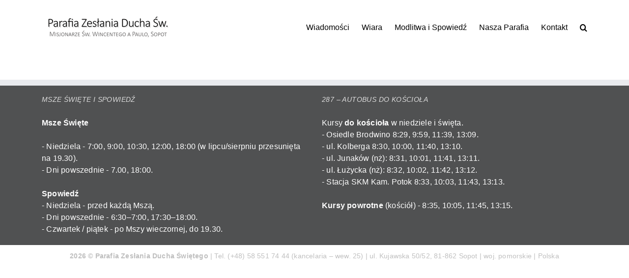

--- FILE ---
content_type: text/html; charset=UTF-8
request_url: https://misjonarzesopot.pl/tag/gdynia-orlowo/
body_size: 7287
content:
<!DOCTYPE html>
<html class="avada-html-layout-wide avada-html-header-position-top avada-html-is-archive" lang="pl-PL">
<head>
	<meta http-equiv="X-UA-Compatible" content="IE=edge" />
	<meta http-equiv="Content-Type" content="text/html; charset=utf-8"/>
	<meta name="viewport" content="width=device-width, initial-scale=1" />
	<title>Gdynia Orłowo &#8211; Misjonarze św Wincentego a Paulo | Sopot</title>
<meta name='robots' content='max-image-preview:large' />

<!-- Google Tag Manager for WordPress by gtm4wp.com -->
<script data-cfasync="false" data-pagespeed-no-defer>
	var gtm4wp_datalayer_name = "dataLayer";
	var dataLayer = dataLayer || [];
</script>
<!-- End Google Tag Manager for WordPress by gtm4wp.com --><link rel="alternate" type="application/rss+xml" title="Misjonarze św Wincentego a Paulo | Sopot &raquo; Kanał z wpisami" href="https://misjonarzesopot.pl/feed/" />
		
		
		
				<link rel="alternate" type="application/rss+xml" title="Misjonarze św Wincentego a Paulo | Sopot &raquo; Kanał z wpisami otagowanymi jako Gdynia Orłowo" href="https://misjonarzesopot.pl/tag/gdynia-orlowo/feed/" />
<style id='wp-img-auto-sizes-contain-inline-css' type='text/css'>
img:is([sizes=auto i],[sizes^="auto," i]){contain-intrinsic-size:3000px 1500px}
/*# sourceURL=wp-img-auto-sizes-contain-inline-css */
</style>
<link rel='stylesheet' id='fusion-dynamic-css-css' href='https://misjonarzesopot.pl/wp-content/uploads/fusion-styles/496eecc5a3724b23de545cc549969259.min.css?ver=3.14.2' type='text/css' media='all' />
<link rel="https://api.w.org/" href="https://misjonarzesopot.pl/wp-json/" /><link rel="alternate" title="JSON" type="application/json" href="https://misjonarzesopot.pl/wp-json/wp/v2/tags/566" /><link rel="EditURI" type="application/rsd+xml" title="RSD" href="https://misjonarzesopot.pl/xmlrpc.php?rsd" />
<meta name="generator" content="WordPress 6.9" />

<!-- Google Tag Manager for WordPress by gtm4wp.com -->
<!-- GTM Container placement set to automatic -->
<script data-cfasync="false" data-pagespeed-no-defer type="text/javascript">
	var dataLayer_content = {"pagePostType":false,"pagePostType2":"tag-"};
	dataLayer.push( dataLayer_content );
</script>
<script data-cfasync="false" data-pagespeed-no-defer type="text/javascript">
(function(w,d,s,l,i){w[l]=w[l]||[];w[l].push({'gtm.start':
new Date().getTime(),event:'gtm.js'});var f=d.getElementsByTagName(s)[0],
j=d.createElement(s),dl=l!='dataLayer'?'&l='+l:'';j.async=true;j.src=
'//www.googletagmanager.com/gtm.js?id='+i+dl;f.parentNode.insertBefore(j,f);
})(window,document,'script','dataLayer','GTM-K4HR52F');
</script>
<!-- End Google Tag Manager for WordPress by gtm4wp.com --><style type="text/css" id="css-fb-visibility">@media screen and (max-width: 640px){.fusion-no-small-visibility{display:none !important;}body .sm-text-align-center{text-align:center !important;}body .sm-text-align-left{text-align:left !important;}body .sm-text-align-right{text-align:right !important;}body .sm-text-align-justify{text-align:justify !important;}body .sm-flex-align-center{justify-content:center !important;}body .sm-flex-align-flex-start{justify-content:flex-start !important;}body .sm-flex-align-flex-end{justify-content:flex-end !important;}body .sm-mx-auto{margin-left:auto !important;margin-right:auto !important;}body .sm-ml-auto{margin-left:auto !important;}body .sm-mr-auto{margin-right:auto !important;}body .fusion-absolute-position-small{position:absolute;width:100%;}.awb-sticky.awb-sticky-small{ position: sticky; top: var(--awb-sticky-offset,0); }}@media screen and (min-width: 641px) and (max-width: 1024px){.fusion-no-medium-visibility{display:none !important;}body .md-text-align-center{text-align:center !important;}body .md-text-align-left{text-align:left !important;}body .md-text-align-right{text-align:right !important;}body .md-text-align-justify{text-align:justify !important;}body .md-flex-align-center{justify-content:center !important;}body .md-flex-align-flex-start{justify-content:flex-start !important;}body .md-flex-align-flex-end{justify-content:flex-end !important;}body .md-mx-auto{margin-left:auto !important;margin-right:auto !important;}body .md-ml-auto{margin-left:auto !important;}body .md-mr-auto{margin-right:auto !important;}body .fusion-absolute-position-medium{position:absolute;width:100%;}.awb-sticky.awb-sticky-medium{ position: sticky; top: var(--awb-sticky-offset,0); }}@media screen and (min-width: 1025px){.fusion-no-large-visibility{display:none !important;}body .lg-text-align-center{text-align:center !important;}body .lg-text-align-left{text-align:left !important;}body .lg-text-align-right{text-align:right !important;}body .lg-text-align-justify{text-align:justify !important;}body .lg-flex-align-center{justify-content:center !important;}body .lg-flex-align-flex-start{justify-content:flex-start !important;}body .lg-flex-align-flex-end{justify-content:flex-end !important;}body .lg-mx-auto{margin-left:auto !important;margin-right:auto !important;}body .lg-ml-auto{margin-left:auto !important;}body .lg-mr-auto{margin-right:auto !important;}body .fusion-absolute-position-large{position:absolute;width:100%;}.awb-sticky.awb-sticky-large{ position: sticky; top: var(--awb-sticky-offset,0); }}</style>		<script type="text/javascript">
			var doc = document.documentElement;
			doc.setAttribute( 'data-useragent', navigator.userAgent );
		</script>
		
	<style id='global-styles-inline-css' type='text/css'>
:root{--wp--preset--aspect-ratio--square: 1;--wp--preset--aspect-ratio--4-3: 4/3;--wp--preset--aspect-ratio--3-4: 3/4;--wp--preset--aspect-ratio--3-2: 3/2;--wp--preset--aspect-ratio--2-3: 2/3;--wp--preset--aspect-ratio--16-9: 16/9;--wp--preset--aspect-ratio--9-16: 9/16;--wp--preset--color--black: #000000;--wp--preset--color--cyan-bluish-gray: #abb8c3;--wp--preset--color--white: #ffffff;--wp--preset--color--pale-pink: #f78da7;--wp--preset--color--vivid-red: #cf2e2e;--wp--preset--color--luminous-vivid-orange: #ff6900;--wp--preset--color--luminous-vivid-amber: #fcb900;--wp--preset--color--light-green-cyan: #7bdcb5;--wp--preset--color--vivid-green-cyan: #00d084;--wp--preset--color--pale-cyan-blue: #8ed1fc;--wp--preset--color--vivid-cyan-blue: #0693e3;--wp--preset--color--vivid-purple: #9b51e0;--wp--preset--color--awb-color-1: rgba(255,255,255,1);--wp--preset--color--awb-color-2: rgba(246,246,246,1);--wp--preset--color--awb-color-3: rgba(235,234,234,1);--wp--preset--color--awb-color-4: rgba(224,222,222,1);--wp--preset--color--awb-color-5: rgba(103,150,191,1);--wp--preset--color--awb-color-6: rgba(30,116,191,1);--wp--preset--color--awb-color-7: rgba(51,51,51,1);--wp--preset--color--awb-color-8: rgba(0,0,0,1);--wp--preset--color--awb-color-custom-10: rgba(234,234,234,1);--wp--preset--color--awb-color-custom-11: rgba(116,116,116,1);--wp--preset--color--awb-color-custom-12: rgba(160,206,78,1);--wp--preset--color--awb-color-custom-13: rgba(235,234,234,0.8);--wp--preset--color--awb-color-custom-14: rgba(3,169,244,1);--wp--preset--color--awb-color-custom-15: rgba(96,125,139,1);--wp--preset--color--awb-color-custom-16: rgba(76,76,76,1);--wp--preset--color--awb-color-custom-17: rgba(191,191,191,1);--wp--preset--color--awb-color-custom-18: rgba(190,189,189,1);--wp--preset--gradient--vivid-cyan-blue-to-vivid-purple: linear-gradient(135deg,rgb(6,147,227) 0%,rgb(155,81,224) 100%);--wp--preset--gradient--light-green-cyan-to-vivid-green-cyan: linear-gradient(135deg,rgb(122,220,180) 0%,rgb(0,208,130) 100%);--wp--preset--gradient--luminous-vivid-amber-to-luminous-vivid-orange: linear-gradient(135deg,rgb(252,185,0) 0%,rgb(255,105,0) 100%);--wp--preset--gradient--luminous-vivid-orange-to-vivid-red: linear-gradient(135deg,rgb(255,105,0) 0%,rgb(207,46,46) 100%);--wp--preset--gradient--very-light-gray-to-cyan-bluish-gray: linear-gradient(135deg,rgb(238,238,238) 0%,rgb(169,184,195) 100%);--wp--preset--gradient--cool-to-warm-spectrum: linear-gradient(135deg,rgb(74,234,220) 0%,rgb(151,120,209) 20%,rgb(207,42,186) 40%,rgb(238,44,130) 60%,rgb(251,105,98) 80%,rgb(254,248,76) 100%);--wp--preset--gradient--blush-light-purple: linear-gradient(135deg,rgb(255,206,236) 0%,rgb(152,150,240) 100%);--wp--preset--gradient--blush-bordeaux: linear-gradient(135deg,rgb(254,205,165) 0%,rgb(254,45,45) 50%,rgb(107,0,62) 100%);--wp--preset--gradient--luminous-dusk: linear-gradient(135deg,rgb(255,203,112) 0%,rgb(199,81,192) 50%,rgb(65,88,208) 100%);--wp--preset--gradient--pale-ocean: linear-gradient(135deg,rgb(255,245,203) 0%,rgb(182,227,212) 50%,rgb(51,167,181) 100%);--wp--preset--gradient--electric-grass: linear-gradient(135deg,rgb(202,248,128) 0%,rgb(113,206,126) 100%);--wp--preset--gradient--midnight: linear-gradient(135deg,rgb(2,3,129) 0%,rgb(40,116,252) 100%);--wp--preset--font-size--small: 12px;--wp--preset--font-size--medium: 20px;--wp--preset--font-size--large: 24px;--wp--preset--font-size--x-large: 42px;--wp--preset--font-size--normal: 16px;--wp--preset--font-size--xlarge: 32px;--wp--preset--font-size--huge: 48px;--wp--preset--spacing--20: 0.44rem;--wp--preset--spacing--30: 0.67rem;--wp--preset--spacing--40: 1rem;--wp--preset--spacing--50: 1.5rem;--wp--preset--spacing--60: 2.25rem;--wp--preset--spacing--70: 3.38rem;--wp--preset--spacing--80: 5.06rem;--wp--preset--shadow--natural: 6px 6px 9px rgba(0, 0, 0, 0.2);--wp--preset--shadow--deep: 12px 12px 50px rgba(0, 0, 0, 0.4);--wp--preset--shadow--sharp: 6px 6px 0px rgba(0, 0, 0, 0.2);--wp--preset--shadow--outlined: 6px 6px 0px -3px rgb(255, 255, 255), 6px 6px rgb(0, 0, 0);--wp--preset--shadow--crisp: 6px 6px 0px rgb(0, 0, 0);}:where(.is-layout-flex){gap: 0.5em;}:where(.is-layout-grid){gap: 0.5em;}body .is-layout-flex{display: flex;}.is-layout-flex{flex-wrap: wrap;align-items: center;}.is-layout-flex > :is(*, div){margin: 0;}body .is-layout-grid{display: grid;}.is-layout-grid > :is(*, div){margin: 0;}:where(.wp-block-columns.is-layout-flex){gap: 2em;}:where(.wp-block-columns.is-layout-grid){gap: 2em;}:where(.wp-block-post-template.is-layout-flex){gap: 1.25em;}:where(.wp-block-post-template.is-layout-grid){gap: 1.25em;}.has-black-color{color: var(--wp--preset--color--black) !important;}.has-cyan-bluish-gray-color{color: var(--wp--preset--color--cyan-bluish-gray) !important;}.has-white-color{color: var(--wp--preset--color--white) !important;}.has-pale-pink-color{color: var(--wp--preset--color--pale-pink) !important;}.has-vivid-red-color{color: var(--wp--preset--color--vivid-red) !important;}.has-luminous-vivid-orange-color{color: var(--wp--preset--color--luminous-vivid-orange) !important;}.has-luminous-vivid-amber-color{color: var(--wp--preset--color--luminous-vivid-amber) !important;}.has-light-green-cyan-color{color: var(--wp--preset--color--light-green-cyan) !important;}.has-vivid-green-cyan-color{color: var(--wp--preset--color--vivid-green-cyan) !important;}.has-pale-cyan-blue-color{color: var(--wp--preset--color--pale-cyan-blue) !important;}.has-vivid-cyan-blue-color{color: var(--wp--preset--color--vivid-cyan-blue) !important;}.has-vivid-purple-color{color: var(--wp--preset--color--vivid-purple) !important;}.has-black-background-color{background-color: var(--wp--preset--color--black) !important;}.has-cyan-bluish-gray-background-color{background-color: var(--wp--preset--color--cyan-bluish-gray) !important;}.has-white-background-color{background-color: var(--wp--preset--color--white) !important;}.has-pale-pink-background-color{background-color: var(--wp--preset--color--pale-pink) !important;}.has-vivid-red-background-color{background-color: var(--wp--preset--color--vivid-red) !important;}.has-luminous-vivid-orange-background-color{background-color: var(--wp--preset--color--luminous-vivid-orange) !important;}.has-luminous-vivid-amber-background-color{background-color: var(--wp--preset--color--luminous-vivid-amber) !important;}.has-light-green-cyan-background-color{background-color: var(--wp--preset--color--light-green-cyan) !important;}.has-vivid-green-cyan-background-color{background-color: var(--wp--preset--color--vivid-green-cyan) !important;}.has-pale-cyan-blue-background-color{background-color: var(--wp--preset--color--pale-cyan-blue) !important;}.has-vivid-cyan-blue-background-color{background-color: var(--wp--preset--color--vivid-cyan-blue) !important;}.has-vivid-purple-background-color{background-color: var(--wp--preset--color--vivid-purple) !important;}.has-black-border-color{border-color: var(--wp--preset--color--black) !important;}.has-cyan-bluish-gray-border-color{border-color: var(--wp--preset--color--cyan-bluish-gray) !important;}.has-white-border-color{border-color: var(--wp--preset--color--white) !important;}.has-pale-pink-border-color{border-color: var(--wp--preset--color--pale-pink) !important;}.has-vivid-red-border-color{border-color: var(--wp--preset--color--vivid-red) !important;}.has-luminous-vivid-orange-border-color{border-color: var(--wp--preset--color--luminous-vivid-orange) !important;}.has-luminous-vivid-amber-border-color{border-color: var(--wp--preset--color--luminous-vivid-amber) !important;}.has-light-green-cyan-border-color{border-color: var(--wp--preset--color--light-green-cyan) !important;}.has-vivid-green-cyan-border-color{border-color: var(--wp--preset--color--vivid-green-cyan) !important;}.has-pale-cyan-blue-border-color{border-color: var(--wp--preset--color--pale-cyan-blue) !important;}.has-vivid-cyan-blue-border-color{border-color: var(--wp--preset--color--vivid-cyan-blue) !important;}.has-vivid-purple-border-color{border-color: var(--wp--preset--color--vivid-purple) !important;}.has-vivid-cyan-blue-to-vivid-purple-gradient-background{background: var(--wp--preset--gradient--vivid-cyan-blue-to-vivid-purple) !important;}.has-light-green-cyan-to-vivid-green-cyan-gradient-background{background: var(--wp--preset--gradient--light-green-cyan-to-vivid-green-cyan) !important;}.has-luminous-vivid-amber-to-luminous-vivid-orange-gradient-background{background: var(--wp--preset--gradient--luminous-vivid-amber-to-luminous-vivid-orange) !important;}.has-luminous-vivid-orange-to-vivid-red-gradient-background{background: var(--wp--preset--gradient--luminous-vivid-orange-to-vivid-red) !important;}.has-very-light-gray-to-cyan-bluish-gray-gradient-background{background: var(--wp--preset--gradient--very-light-gray-to-cyan-bluish-gray) !important;}.has-cool-to-warm-spectrum-gradient-background{background: var(--wp--preset--gradient--cool-to-warm-spectrum) !important;}.has-blush-light-purple-gradient-background{background: var(--wp--preset--gradient--blush-light-purple) !important;}.has-blush-bordeaux-gradient-background{background: var(--wp--preset--gradient--blush-bordeaux) !important;}.has-luminous-dusk-gradient-background{background: var(--wp--preset--gradient--luminous-dusk) !important;}.has-pale-ocean-gradient-background{background: var(--wp--preset--gradient--pale-ocean) !important;}.has-electric-grass-gradient-background{background: var(--wp--preset--gradient--electric-grass) !important;}.has-midnight-gradient-background{background: var(--wp--preset--gradient--midnight) !important;}.has-small-font-size{font-size: var(--wp--preset--font-size--small) !important;}.has-medium-font-size{font-size: var(--wp--preset--font-size--medium) !important;}.has-large-font-size{font-size: var(--wp--preset--font-size--large) !important;}.has-x-large-font-size{font-size: var(--wp--preset--font-size--x-large) !important;}
/*# sourceURL=global-styles-inline-css */
</style>
</head>

<body class="archive tag tag-gdynia-orlowo tag-566 wp-theme-Avada fusion-image-hovers fusion-pagination-sizing fusion-button_type-flat fusion-button_span-no fusion-button_gradient-linear avada-image-rollover-circle-no avada-image-rollover-no fusion-body ltr no-tablet-sticky-header no-mobile-sticky-header no-mobile-slidingbar fusion-disable-outline fusion-sub-menu-fade mobile-logo-pos-left layout-wide-mode avada-has-boxed-modal-shadow-none layout-scroll-offset-full avada-has-zero-margin-offset-top fusion-top-header menu-text-align-left mobile-menu-design-modern fusion-hide-pagination-text fusion-header-layout-v1 avada-responsive avada-footer-fx-none avada-menu-highlight-style-bar fusion-search-form-classic fusion-main-menu-search-dropdown fusion-avatar-square avada-sticky-shrinkage avada-blog-layout-grid avada-blog-archive-layout-grid avada-header-shadow-no avada-menu-icon-position-left avada-has-pagetitle-bg-full avada-has-pagetitle-bg-parallax avada-has-mobile-menu-search avada-has-main-nav-search-icon avada-has-breadcrumb-mobile-hidden avada-has-titlebar-hide avada-has-pagination-padding avada-flyout-menu-direction-fade avada-ec-views-v1" data-awb-post-id="">
	
<!-- GTM Container placement set to automatic -->
<!-- Google Tag Manager (noscript) -->
				<noscript><iframe src="https://www.googletagmanager.com/ns.html?id=GTM-K4HR52F" height="0" width="0" style="display:none;visibility:hidden" aria-hidden="true"></iframe></noscript>
<!-- End Google Tag Manager (noscript) -->	<a class="skip-link screen-reader-text" href="#content">Przejdź do zawartości</a>

	<div id="boxed-wrapper">
		
		<div id="wrapper" class="fusion-wrapper">
			<div id="home" style="position:relative;top:-1px;"></div>
							
					
			<header class="fusion-header-wrapper">
				<div class="fusion-header-v1 fusion-logo-alignment fusion-logo-left fusion-sticky-menu-1 fusion-sticky-logo-1 fusion-mobile-logo-1  fusion-mobile-menu-design-modern">
					<div class="fusion-header-sticky-height"></div>
<div class="fusion-header">
	<div class="fusion-row">
					<div class="fusion-logo" data-margin-top="31px" data-margin-bottom="31px" data-margin-left="10px" data-margin-right="10px">
			<a class="fusion-logo-link"  href="https://misjonarzesopot.pl/" >

						<!-- standard logo -->
			<img src="https://misjonarzesopot.pl/wp-content/uploads/2019/12/Misjonarze-logo-mobile-250x49px.gif" srcset="https://misjonarzesopot.pl/wp-content/uploads/2019/12/Misjonarze-logo-mobile-250x49px.gif 1x, https://misjonarzesopot.pl/wp-content/uploads/2019/12/Misjonarze-logo-mobile-500x97px.gif 2x" width="250" height="49" style="max-height:49px;height:auto;" alt="Misjonarze św Wincentego a Paulo | Sopot Logo" data-retina_logo_url="https://misjonarzesopot.pl/wp-content/uploads/2019/12/Misjonarze-logo-mobile-500x97px.gif" class="fusion-standard-logo" />

											<!-- mobile logo -->
				<img src="https://misjonarzesopot.pl/wp-content/uploads/2019/12/Misjonarze-logo-mobile-250x49px.gif" srcset="https://misjonarzesopot.pl/wp-content/uploads/2019/12/Misjonarze-logo-mobile-250x49px.gif 1x, https://misjonarzesopot.pl/wp-content/uploads/2019/12/Misjonarze-logo-mobile-500x97px.gif 2x" width="250" height="49" style="max-height:49px;height:auto;" alt="Misjonarze św Wincentego a Paulo | Sopot Logo" data-retina_logo_url="https://misjonarzesopot.pl/wp-content/uploads/2019/12/Misjonarze-logo-mobile-500x97px.gif" class="fusion-mobile-logo" />
			
											<!-- sticky header logo -->
				<img src="https://misjonarzesopot.pl/wp-content/uploads/2019/12/Misjonarze-logo-mobile-250x49px.gif" srcset="https://misjonarzesopot.pl/wp-content/uploads/2019/12/Misjonarze-logo-mobile-250x49px.gif 1x, https://misjonarzesopot.pl/wp-content/uploads/2019/12/Misjonarze-logo-mobile-500x97px.gif 2x" width="250" height="49" style="max-height:49px;height:auto;" alt="Misjonarze św Wincentego a Paulo | Sopot Logo" data-retina_logo_url="https://misjonarzesopot.pl/wp-content/uploads/2019/12/Misjonarze-logo-mobile-500x97px.gif" class="fusion-sticky-logo" />
					</a>
		</div>		<nav class="fusion-main-menu" aria-label="Main Menu"><ul id="menu-main-menu-pl" class="fusion-menu"><li  id="menu-item-8238"  class="menu-item menu-item-type-custom menu-item-object-custom menu-item-has-children menu-item-8238 fusion-dropdown-menu"  data-item-id="8238"><a  class="fusion-bar-highlight"><span class="menu-text">Wiadomości</span></a><ul class="sub-menu"><li  id="menu-item-10554"  class="menu-item menu-item-type-post_type menu-item-object-page menu-item-10554 fusion-dropdown-submenu" ><a  href="https://misjonarzesopot.pl/ogloszenia-duszpasterskie/" class="fusion-bar-highlight"><span>Ogłoszenia duszpasterskie</span></a></li><li  id="menu-item-8267"  class="menu-item menu-item-type-post_type menu-item-object-page menu-item-8267 fusion-dropdown-submenu" ><a  href="https://misjonarzesopot.pl/aktualnosci/" class="fusion-bar-highlight"><span>Aktualności</span></a></li></ul></li><li  id="menu-item-8748"  class="menu-item menu-item-type-post_type menu-item-object-page menu-item-8748"  data-item-id="8748"><a  href="https://misjonarzesopot.pl/wiara/" class="fusion-bar-highlight"><span class="menu-text">Wiara</span></a></li><li  id="menu-item-8723"  class="menu-item menu-item-type-custom menu-item-object-custom menu-item-has-children menu-item-8723 fusion-dropdown-menu"  data-item-id="8723"><a  class="fusion-bar-highlight"><span class="menu-text">Modlitwa i&nbsp;Spowiedź</span></a><ul class="sub-menu"><li  id="menu-item-8739"  class="menu-item menu-item-type-post_type menu-item-object-page menu-item-8739 fusion-dropdown-submenu" ><a  href="https://misjonarzesopot.pl/msze-swiete/" class="fusion-bar-highlight"><span>Msze święte</span></a></li><li  id="menu-item-8747"  class="menu-item menu-item-type-post_type menu-item-object-page menu-item-8747 fusion-dropdown-submenu" ><a  href="https://misjonarzesopot.pl/zamow-msze-sw/" class="fusion-bar-highlight"><span>Jak zamówić Mszę?</span></a></li><li  id="menu-item-8740"  class="menu-item menu-item-type-post_type menu-item-object-page menu-item-8740 fusion-dropdown-submenu" ><a  href="https://misjonarzesopot.pl/nabozenstwa/" class="fusion-bar-highlight"><span>Nabożeństwa</span></a></li><li  id="menu-item-8743"  class="menu-item menu-item-type-post_type menu-item-object-page menu-item-8743 fusion-dropdown-submenu" ><a  href="https://misjonarzesopot.pl/spowiedz-sw/" class="fusion-bar-highlight"><span>Spowiedź Św.</span></a></li><li  id="menu-item-8751"  class="menu-item menu-item-type-post_type menu-item-object-page menu-item-8751 fusion-dropdown-submenu" ><a  href="https://misjonarzesopot.pl/wiara/odpust-zupelny-warunki-uzyskania/" class="fusion-bar-highlight"><span>Odpust zupełny – warunki uzyskania</span></a></li><li  id="menu-item-8725"  class="menu-item menu-item-type-post_type menu-item-object-page menu-item-8725 fusion-dropdown-submenu" ><a  href="https://misjonarzesopot.pl/modlitewnik/" class="fusion-bar-highlight"><span>Modlitewnik</span></a></li></ul></li><li  id="menu-item-8202"  class="menu-item menu-item-type-custom menu-item-object-custom menu-item-has-children menu-item-8202 fusion-dropdown-menu"  data-item-id="8202"><a  class="fusion-bar-highlight"><span class="menu-text">Nasza Parafia</span></a><ul class="sub-menu"><li  id="menu-item-8197"  class="menu-item menu-item-type-post_type menu-item-object-page menu-item-8197 fusion-dropdown-submenu" ><a  href="https://misjonarzesopot.pl/o-parafii/duszpasterze/" class="fusion-bar-highlight"><span>Duszpasterze</span></a></li><li  id="menu-item-8209"  class="menu-item menu-item-type-post_type menu-item-object-page menu-item-8209 fusion-dropdown-submenu" ><a  href="https://misjonarzesopot.pl/grupy-parafialne/" class="fusion-bar-highlight"><span>Grupy parafialne</span></a></li><li  id="menu-item-8194"  class="menu-item menu-item-type-post_type menu-item-object-page menu-item-8194 fusion-dropdown-submenu" ><a  href="https://misjonarzesopot.pl/o-parafii/" class="fusion-bar-highlight"><span>O&nbsp;Parafii</span></a></li><li  id="menu-item-8200"  class="menu-item menu-item-type-post_type menu-item-object-page menu-item-8200 fusion-dropdown-submenu" ><a  href="https://misjonarzesopot.pl/o-parafii/historia-parafii/" class="fusion-bar-highlight"><span>Historia Parafii</span></a></li></ul></li><li  id="menu-item-8201"  class="menu-item menu-item-type-custom menu-item-object-custom menu-item-has-children menu-item-8201 fusion-dropdown-menu"  data-item-id="8201"><a  class="fusion-bar-highlight"><span class="menu-text">Kontakt</span></a><ul class="sub-menu"><li  id="menu-item-8191"  class="menu-item menu-item-type-post_type menu-item-object-page menu-item-8191 fusion-dropdown-submenu" ><a  href="https://misjonarzesopot.pl/kontakt/dane-adresowe/" class="fusion-bar-highlight"><span>Dane adresowe</span></a></li><li  id="menu-item-8193"  class="menu-item menu-item-type-post_type menu-item-object-page menu-item-8193 fusion-dropdown-submenu" ><a  href="https://misjonarzesopot.pl/kontakt/kancelaria-parafialna/" class="fusion-bar-highlight"><span>Kancelaria parafialna</span></a></li><li  id="menu-item-8192"  class="menu-item menu-item-type-post_type menu-item-object-page menu-item-8192 fusion-dropdown-submenu" ><a  href="https://misjonarzesopot.pl/dom-misyjny/" class="fusion-bar-highlight"><span>Dom Misyjny</span></a></li><li  id="menu-item-8212"  class="menu-item menu-item-type-post_type menu-item-object-page menu-item-8212 fusion-dropdown-submenu" ><a  href="https://misjonarzesopot.pl/polityka-prywatnosci/" class="fusion-bar-highlight"><span>Polityka prywatności</span></a></li><li  id="menu-item-11612"  class="menu-item menu-item-type-post_type menu-item-object-page menu-item-11612 fusion-dropdown-submenu" ><a  href="https://misjonarzesopot.pl/kontakt/standardy-ochrony-maloletnich-w-parafii/" class="fusion-bar-highlight"><span>Standardy Ochrony Małoletnich</span></a></li></ul></li><li class="fusion-custom-menu-item fusion-main-menu-search"><a class="fusion-main-menu-icon fusion-bar-highlight" href="#" aria-label="Szukaj" data-title="Szukaj" title="Szukaj" role="button" aria-expanded="false"></a><div class="fusion-custom-menu-item-contents">		<form role="search" class="searchform fusion-search-form  fusion-search-form-classic" method="get" action="https://misjonarzesopot.pl/">
			<div class="fusion-search-form-content">

				
				<div class="fusion-search-field search-field">
					<label><span class="screen-reader-text">Szukaj</span>
													<input type="search" value="" name="s" class="s" placeholder="Szukaj..." required aria-required="true" aria-label="Szukaj..."/>
											</label>
				</div>
				<div class="fusion-search-button search-button">
					<input type="submit" class="fusion-search-submit searchsubmit" aria-label="Szukaj" value="&#xf002;" />
									</div>

				
			</div>


			
		</form>
		</div></li></ul></nav><nav class="fusion-main-menu fusion-sticky-menu" aria-label="Main Menu Sticky"><ul id="menu-main-menu-pl-1" class="fusion-menu"><li   class="menu-item menu-item-type-custom menu-item-object-custom menu-item-has-children menu-item-8238 fusion-dropdown-menu"  data-item-id="8238"><a  class="fusion-bar-highlight"><span class="menu-text">Wiadomości</span></a><ul class="sub-menu"><li   class="menu-item menu-item-type-post_type menu-item-object-page menu-item-10554 fusion-dropdown-submenu" ><a  href="https://misjonarzesopot.pl/ogloszenia-duszpasterskie/" class="fusion-bar-highlight"><span>Ogłoszenia duszpasterskie</span></a></li><li   class="menu-item menu-item-type-post_type menu-item-object-page menu-item-8267 fusion-dropdown-submenu" ><a  href="https://misjonarzesopot.pl/aktualnosci/" class="fusion-bar-highlight"><span>Aktualności</span></a></li></ul></li><li   class="menu-item menu-item-type-post_type menu-item-object-page menu-item-8748"  data-item-id="8748"><a  href="https://misjonarzesopot.pl/wiara/" class="fusion-bar-highlight"><span class="menu-text">Wiara</span></a></li><li   class="menu-item menu-item-type-custom menu-item-object-custom menu-item-has-children menu-item-8723 fusion-dropdown-menu"  data-item-id="8723"><a  class="fusion-bar-highlight"><span class="menu-text">Modlitwa i&nbsp;Spowiedź</span></a><ul class="sub-menu"><li   class="menu-item menu-item-type-post_type menu-item-object-page menu-item-8739 fusion-dropdown-submenu" ><a  href="https://misjonarzesopot.pl/msze-swiete/" class="fusion-bar-highlight"><span>Msze święte</span></a></li><li   class="menu-item menu-item-type-post_type menu-item-object-page menu-item-8747 fusion-dropdown-submenu" ><a  href="https://misjonarzesopot.pl/zamow-msze-sw/" class="fusion-bar-highlight"><span>Jak zamówić Mszę?</span></a></li><li   class="menu-item menu-item-type-post_type menu-item-object-page menu-item-8740 fusion-dropdown-submenu" ><a  href="https://misjonarzesopot.pl/nabozenstwa/" class="fusion-bar-highlight"><span>Nabożeństwa</span></a></li><li   class="menu-item menu-item-type-post_type menu-item-object-page menu-item-8743 fusion-dropdown-submenu" ><a  href="https://misjonarzesopot.pl/spowiedz-sw/" class="fusion-bar-highlight"><span>Spowiedź Św.</span></a></li><li   class="menu-item menu-item-type-post_type menu-item-object-page menu-item-8751 fusion-dropdown-submenu" ><a  href="https://misjonarzesopot.pl/wiara/odpust-zupelny-warunki-uzyskania/" class="fusion-bar-highlight"><span>Odpust zupełny – warunki uzyskania</span></a></li><li   class="menu-item menu-item-type-post_type menu-item-object-page menu-item-8725 fusion-dropdown-submenu" ><a  href="https://misjonarzesopot.pl/modlitewnik/" class="fusion-bar-highlight"><span>Modlitewnik</span></a></li></ul></li><li   class="menu-item menu-item-type-custom menu-item-object-custom menu-item-has-children menu-item-8202 fusion-dropdown-menu"  data-item-id="8202"><a  class="fusion-bar-highlight"><span class="menu-text">Nasza Parafia</span></a><ul class="sub-menu"><li   class="menu-item menu-item-type-post_type menu-item-object-page menu-item-8197 fusion-dropdown-submenu" ><a  href="https://misjonarzesopot.pl/o-parafii/duszpasterze/" class="fusion-bar-highlight"><span>Duszpasterze</span></a></li><li   class="menu-item menu-item-type-post_type menu-item-object-page menu-item-8209 fusion-dropdown-submenu" ><a  href="https://misjonarzesopot.pl/grupy-parafialne/" class="fusion-bar-highlight"><span>Grupy parafialne</span></a></li><li   class="menu-item menu-item-type-post_type menu-item-object-page menu-item-8194 fusion-dropdown-submenu" ><a  href="https://misjonarzesopot.pl/o-parafii/" class="fusion-bar-highlight"><span>O&nbsp;Parafii</span></a></li><li   class="menu-item menu-item-type-post_type menu-item-object-page menu-item-8200 fusion-dropdown-submenu" ><a  href="https://misjonarzesopot.pl/o-parafii/historia-parafii/" class="fusion-bar-highlight"><span>Historia Parafii</span></a></li></ul></li><li   class="menu-item menu-item-type-custom menu-item-object-custom menu-item-has-children menu-item-8201 fusion-dropdown-menu"  data-item-id="8201"><a  class="fusion-bar-highlight"><span class="menu-text">Kontakt</span></a><ul class="sub-menu"><li   class="menu-item menu-item-type-post_type menu-item-object-page menu-item-8191 fusion-dropdown-submenu" ><a  href="https://misjonarzesopot.pl/kontakt/dane-adresowe/" class="fusion-bar-highlight"><span>Dane adresowe</span></a></li><li   class="menu-item menu-item-type-post_type menu-item-object-page menu-item-8193 fusion-dropdown-submenu" ><a  href="https://misjonarzesopot.pl/kontakt/kancelaria-parafialna/" class="fusion-bar-highlight"><span>Kancelaria parafialna</span></a></li><li   class="menu-item menu-item-type-post_type menu-item-object-page menu-item-8192 fusion-dropdown-submenu" ><a  href="https://misjonarzesopot.pl/dom-misyjny/" class="fusion-bar-highlight"><span>Dom Misyjny</span></a></li><li   class="menu-item menu-item-type-post_type menu-item-object-page menu-item-8212 fusion-dropdown-submenu" ><a  href="https://misjonarzesopot.pl/polityka-prywatnosci/" class="fusion-bar-highlight"><span>Polityka prywatności</span></a></li><li   class="menu-item menu-item-type-post_type menu-item-object-page menu-item-11612 fusion-dropdown-submenu" ><a  href="https://misjonarzesopot.pl/kontakt/standardy-ochrony-maloletnich-w-parafii/" class="fusion-bar-highlight"><span>Standardy Ochrony Małoletnich</span></a></li></ul></li><li class="fusion-custom-menu-item fusion-main-menu-search"><a class="fusion-main-menu-icon fusion-bar-highlight" href="#" aria-label="Szukaj" data-title="Szukaj" title="Szukaj" role="button" aria-expanded="false"></a><div class="fusion-custom-menu-item-contents">		<form role="search" class="searchform fusion-search-form  fusion-search-form-classic" method="get" action="https://misjonarzesopot.pl/">
			<div class="fusion-search-form-content">

				
				<div class="fusion-search-field search-field">
					<label><span class="screen-reader-text">Szukaj</span>
													<input type="search" value="" name="s" class="s" placeholder="Szukaj..." required aria-required="true" aria-label="Szukaj..."/>
											</label>
				</div>
				<div class="fusion-search-button search-button">
					<input type="submit" class="fusion-search-submit searchsubmit" aria-label="Szukaj" value="&#xf002;" />
									</div>

				
			</div>


			
		</form>
		</div></li></ul></nav>	<div class="fusion-mobile-menu-icons">
							<a href="#" class="fusion-icon awb-icon-bars" aria-label="Toggle mobile menu" aria-expanded="false"></a>
		
					<a href="#" class="fusion-icon awb-icon-search" aria-label="Toggle mobile search"></a>
		
		
			</div>

<nav class="fusion-mobile-nav-holder fusion-mobile-menu-text-align-center fusion-mobile-menu-indicator-hide" aria-label="Main Menu Mobile"></nav>

	<nav class="fusion-mobile-nav-holder fusion-mobile-menu-text-align-center fusion-mobile-menu-indicator-hide fusion-mobile-sticky-nav-holder" aria-label="Main Menu Mobile Sticky"></nav>
		
<div class="fusion-clearfix"></div>
<div class="fusion-mobile-menu-search">
			<form role="search" class="searchform fusion-search-form  fusion-search-form-classic" method="get" action="https://misjonarzesopot.pl/">
			<div class="fusion-search-form-content">

				
				<div class="fusion-search-field search-field">
					<label><span class="screen-reader-text">Szukaj</span>
													<input type="search" value="" name="s" class="s" placeholder="Szukaj..." required aria-required="true" aria-label="Szukaj..."/>
											</label>
				</div>
				<div class="fusion-search-button search-button">
					<input type="submit" class="fusion-search-submit searchsubmit" aria-label="Szukaj" value="&#xf002;" />
									</div>

				
			</div>


			
		</form>
		</div>
			</div>
</div>
				</div>
				<div class="fusion-clearfix"></div>
			</header>
								
							<div id="sliders-container" class="fusion-slider-visibility">
					</div>
				
					
							
			
						<main id="main" class="clearfix ">
				<div class="fusion-row" style="">
<section id="content" class=" full-width" style="width: 100%;">
	
	<div id="posts-container" class="fusion-blog-archive fusion-blog-layout-grid-wrapper fusion-clearfix">
	<div class="fusion-posts-container fusion-blog-layout-grid fusion-blog-layout-grid-2 isotope fusion-no-meta-info fusion-blog-pagination " data-pages="0">
		
		
				
		
	</div>

			</div>
</section>
						
					</div>  <!-- fusion-row -->
				</main>  <!-- #main -->
				
				
								
					
		<div class="fusion-footer">
					
	<footer class="fusion-footer-widget-area fusion-widget-area">
		<div class="fusion-row">
			<div class="fusion-columns fusion-columns-2 fusion-widget-area">
				
																									<div class="fusion-column col-lg-6 col-md-6 col-sm-6">
							<section id="custom_html-2" class="widget_text fusion-footer-widget-column widget widget_custom_html"><h4 class="widget-title">Msze Święte i&nbsp;Spowiedź</h4><div class="textwidget custom-html-widget"><strong>Msze Święte</strong><br /><br />
- Niedziela - 7:00, 9:00, 10:30, 12:00, 18:00 (w&nbsp;lipcu/sierpniu przesunięta na&nbsp;19.30).<br />
- Dni powszednie - 7.00, 18:00.<br /><br />
<strong>Spowiedź</strong><br />
- Niedziela - przed&nbsp;każdą Mszą.<br />
- Dni powszednie - 6:30–7:00, 17:30–18:00.<br />
- Czwartek / piątek - po&nbsp;Mszy wieczornej, do&nbsp;19.30.</div><div style="clear:both;"></div></section>																					</div>
																										<div class="fusion-column fusion-column-last col-lg-6 col-md-6 col-sm-6">
							<section id="custom_html-3" class="widget_text fusion-footer-widget-column widget widget_custom_html"><h4 class="widget-title">287 &#8211; autobus do&nbsp;kościoła</h4><div class="textwidget custom-html-widget">Kursy <strong>do&nbsp;kościoła</strong> w&nbsp;niedziele i&nbsp;święta.<br />
- Osiedle Brodwino 8:29, 9:59, 11:39, 13:09.<br />
- ul.&nbsp;Kolberga 8:30, 10:00, 11:40, 13:10.<br />
- ul.&nbsp;Junaków (nż): 8:31, 10:01, 11:41, 13:11.<br />
- ul.&nbsp;Łużycka (nż): 8:32, 10:02, 11:42, 13:12.<br />
- Stacja SKM Kam. Potok 8:33, 10:03, 11:43, 13:13.<br /><br />
<strong>Kursy powrotne</strong> (kościół) - 8:35, 10:05, 11:45, 13:15.</div><div style="clear:both;"></div></section>																					</div>
																																													
				<div class="fusion-clearfix"></div>
			</div> <!-- fusion-columns -->
		</div> <!-- fusion-row -->
	</footer> <!-- fusion-footer-widget-area -->

	
	<footer id="footer" class="fusion-footer-copyright-area fusion-footer-copyright-center">
		<div class="fusion-row">
			<div class="fusion-copyright-content">

				<div class="fusion-copyright-notice">
		<div>
		<div style="text-align: center;" style="padding-top: 20px;" style="padding-bottom: 5px;" style="display:inline;" itemtype="http://schema.org/Organization" itemscope="">
<div style="color:#bfbfbf;display:inline;font-size:14px;"><span itemprop="name"><strong><script>document.write(new Date().getFullYear());</script> © Parafia Zesłania Ducha Świętego</strong></span> | Tel. <span itemprop="telephone">(+48) 58 551 74 44</span> (kancelaria – wew. 25) | <div style="display:inline;" itemtype="http://schema.org/PostalAddress" itemscope="" itemprop="address"> <span itemprop="streetAddress">ul. Kujawska 50/52</span>, <span itemprop="postalCode">81-862</span> <span itemprop="addressLocality">Sopot</span> | <span itemprop="addressRegion">woj. pomorskie</span> | <span itemprop="addressCountry">Polska</span></div></div></div>	</div>
</div>

			</div> <!-- fusion-fusion-copyright-content -->
		</div> <!-- fusion-row -->
	</footer> <!-- #footer -->
		</div> <!-- fusion-footer -->

		
																</div> <!-- wrapper -->
		</div> <!-- #boxed-wrapper -->
				<a class="fusion-one-page-text-link fusion-page-load-link" tabindex="-1" href="#" aria-hidden="true">Page load link</a>

		<div class="avada-footer-scripts">
			<script type="speculationrules">
{"prefetch":[{"source":"document","where":{"and":[{"href_matches":"/*"},{"not":{"href_matches":["/wp-*.php","/wp-admin/*","/wp-content/uploads/*","/wp-content/*","/wp-content/plugins/*","/wp-content/themes/Avada/*","/*\\?(.+)"]}},{"not":{"selector_matches":"a[rel~=\"nofollow\"]"}},{"not":{"selector_matches":".no-prefetch, .no-prefetch a"}}]},"eagerness":"conservative"}]}
</script>
<a rel="nofollow" style="display:none" href="https://misjonarzesopot.pl/?blackhole=33201985cb" title="Do NOT follow this link or you will be banned from the site!">Misjonarze św Wincentego a Paulo | Sopot</a>
<script type="text/javascript" src="https://misjonarzesopot.pl/wp-includes/js/jquery/jquery.min.js?ver=3.7.1" id="jquery-core-js"></script>
<script type="text/javascript" src="https://misjonarzesopot.pl/wp-content/uploads/fusion-scripts/35ccb64b6683622f01784ad995fb3f55.min.js?ver=3.14.2" id="fusion-scripts-js"></script>
		</div>

			<section class="to-top-container to-top-right" aria-labelledby="awb-to-top-label">
		<a href="#" id="toTop" class="fusion-top-top-link">
			<span id="awb-to-top-label" class="screen-reader-text">Przejdź do góry</span>

					</a>
	</section>
		</body>
</html>
